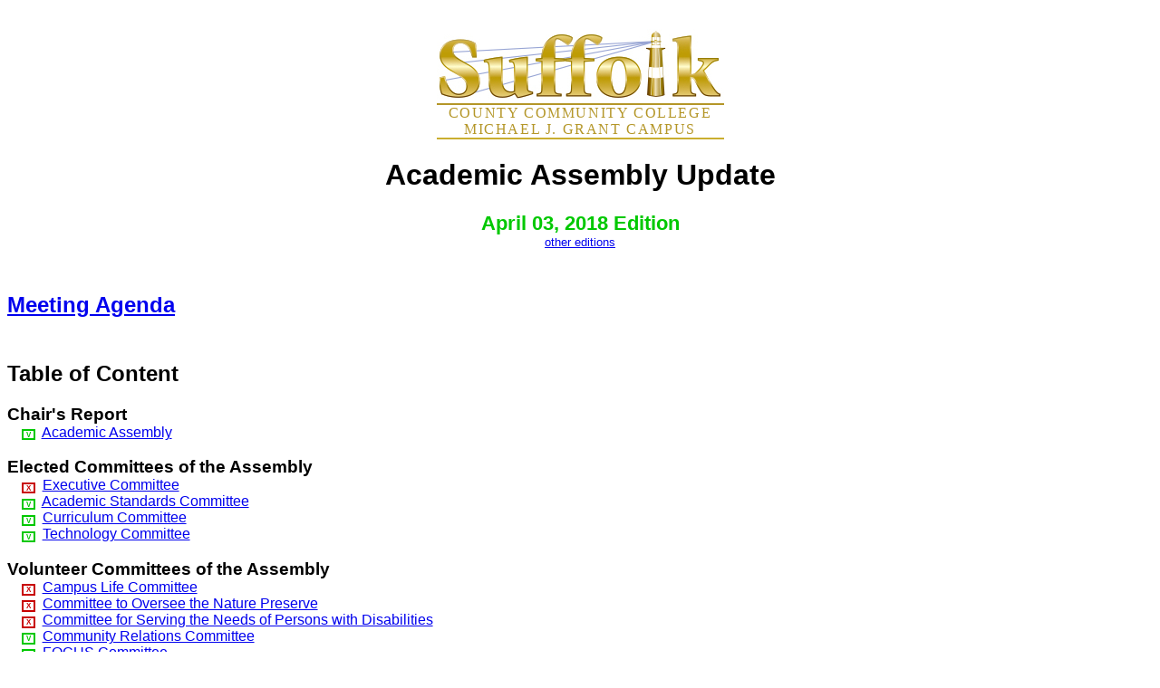

--- FILE ---
content_type: text/html
request_url: http://kasiukov.com/assembly/updates/2018-04-03/index.html
body_size: 79420
content:
<!DOCTYPE html>
<html lang="en">
<head>
  <meta http-equiv="Content-Type" content=
  "text/html; charset=utf-8">
  <title>Academic Assembly Update - April 03, 2018</title>
  <link rel="stylesheet" type="text/css" href="../style.css">
</head>
<body>
  <div id="grant-logo">
    <div id="suffolk-logo">
      <img alt="Suffolk" src=
      "../suffolk-county-community-college-logo.jpeg">
      <div id="grant-campus">
        County Community College<br>
        Michael J. Grant Campus
      </div>
    </div>
  </div>
  <h1>Academic Assembly Update</h1>
  <div id="edition-date">
    April 03, 2018 Edition
  </div>
  <div id="all-updates-link">
    <a href="../index.html">other editions</a>
  </div>
  <h2><a href="agenda.html">Meeting Agenda</a></h2>
  <h2>Table of Content</h2>
  <h3>Chair's Report</h3>
  <div class="toc-listing">
    <span class="report-substantial">V</span> <a href=
    "#Grant-Campus-Academic-Assembly">Academic Assembly</a>
  </div>
  <h3>Elected Committees of the Assembly</h3>
  <div class="toc-listing">
    <span class="report-missing">X</span> <a href=
    "#Grant-Campus-Executive-Committee">Executive Committee</a>
  </div>
  <div class="toc-listing">
    <span class="report-substantial">V</span> <a href=
    "#Grant-Campus-Academic-Standards-Committee">Academic Standards
    Committee</a>
  </div>
  <div class="toc-listing">
    <span class="report-substantial">V</span> <a href=
    "#Grant-Campus-Curriculum-Committee">Curriculum Committee</a>
  </div>
  <div class="toc-listing">
    <span class="report-substantial">V</span> <a href=
    "#Grant-Campus-Technology-Committee">Technology Committee</a>
  </div>
  <h3>Volunteer Committees of the Assembly</h3>
  <div class="toc-listing">
    <span class="report-missing">X</span> <a href=
    "#Grant-Campus-Campus-Life-Committee">Campus Life Committee</a>
  </div>
  <div class="toc-listing">
    <span class="report-missing">X</span> <a href=
    "#Grant-Campus-Committee-to-Oversee-the-Nature-Preserve">Committee
    to Oversee the Nature Preserve</a>
  </div>
  <div class="toc-listing">
    <span class="report-missing">X</span> <a href=
    "#Grant-Campus-Committee-for-Serving-the-Needs-of-Persons-with-Disabilities">
    Committee for Serving the Needs of Persons with
    Disabilities</a>
  </div>
  <div class="toc-listing">
    <span class="report-substantial">V</span> <a href=
    "#Grant-Campus-Community-Relations-Committee">Community
    Relations Committee</a>
  </div>
  <div class="toc-listing">
    <span class="report-substantial">V</span> <a href=
    "#Grant-Campus-FOCUS-Committee">FOCUS Committee</a>
  </div>
  <div class="toc-listing">
    <span class="report-missing">X</span> <a href=
    "#Grant-Campus-Honors-Advisory-Committee">Honors Advisory
    Committee</a>
  </div>
  <div class="toc-listing">
    <span class="report-substantial">V</span> <a href=
    "#Grant-Campus-Pedagogy-Committee">Pedagogy Committee</a>
  </div>
  <div class="toc-listing">
    <span class="report-missing">X</span> <a href=
    "#Grant-Campus-Physical-Development-Committee">Physical
    Development Committee</a>
  </div>
  <div class="toc-listing">
    <span class="report-substantial">V</span> <a href=
    "#Grant-Campus-Scholarship-Committee">Scholarship Committee</a>
  </div>
  <h3>Ad-Hoc Committees of the Assembly</h3>
  <div class="toc-listing">
    <span class="report-missing">X</span> <a href=
    "#Grant-Campus-Emerging-Education-Issues-Committee">Emerging
    Education Issues Committee</a>
  </div>
  <h3>Exploratory Committees of the Assembly</h3>
  <div class="toc-listing">
    <span class="report-substantial">V</span> <a href=
    "#Grant-Campus-Exploratory-Group-on-Open-Education">Exploratory
    Group on Open Education</a>
  </div>
  <h3>Reports from Assembly Representatives on College-Wide
  Committees</h3>
  <div class="toc-listing">
    <span class="report-substantial">V</span> <a href=
    "#College-wide-Governance-Task-Force">Governance Task Force</a>
  </div>
  <div class="toc-listing">
    <span class="report-substantial">V</span> <a href=
    "#College-wide-Academic-Standards-Committee">Academic Standards
    Committee</a>
  </div>
  <div class="toc-listing">
    <span class="report-missing">X</span> <a href=
    "#College-wide-Academic-Integrity-Committee">Academic Integrity
    Committee</a>
  </div>
  <div class="toc-listing">
    <span class="report-missing">X</span> <a href=
    "#College-wide-Computing-Council">Computing Council</a>
  </div>
  <div class="toc-listing">
    <span class="report-missing">X</span> <a href=
    "#College-wide-Curriculum-Committee">Curriculum Committee</a>
  </div>
  <div class="toc-listing">
    <span class="report-missing">X</span> <a href=
    "#College-wide-General-Studies-Committee">General Studies
    Committee</a>
  </div>
  <div class="toc-listing">
    <span class="report-missing">X</span> <a href=
    "#College-wide-Academic-Calendar-Committee">Academic Calendar
    Committee</a>
  </div>
  <div class="toc-listing">
    <span class="report-missing">X</span> <a href=
    "#College-wide-Applied-Learning-Committee">Applied Learning
    Committee</a>
  </div>
  <div class="toc-listing">
    <span class="report-missing">X</span> <a href=
    "#College-wide-Assessment-Advisory-Council">Assessment Advisory
    Council</a>
  </div>
  <div class="toc-listing">
    <span class="report-missing">X</span> <a href=
    "#College-wide-Banner-Users-Group">Banner Users Group</a>
  </div>
  <div class="toc-listing">
    <span class="report-missing">X</span> <a href=
    "#College-wide-Bookstore-Advisory-Committee">Bookstore Advisory
    Committee</a>
  </div>
  <div class="toc-listing">
    <span class="report-substantial">V</span> <a href=
    "#College-wide-Class-Size-Committee">Class Size Committee</a>
  </div>
  <div class="toc-listing">
    <span class="report-substantial">V</span> <a href=
    "#College-wide-Developmental-Studies-Advisory-Committee">Developmental
    Studies Advisory Committee</a>
  </div>
  <div class="toc-listing">
    <span class="report-missing">X</span> <a href=
    "#College-wide-Distance-Education-Committee">Distance Education
    Committee</a>
  </div>
  <div class="toc-listing">
    <span class="report-missing">X</span> <a href=
    "#College-wide-Food-Service-Committee">Food Service
    Committee</a>
  </div>
  <div class="toc-listing">
    <span class="report-substantial">V</span> <a href=
    "#College-wide-College-Seminar-Advisory-Committee">College
    Seminar Advisory Committee</a>
  </div>
  <div class="toc-listing">
    <span class="report-missing">X</span> <a href=
    "#College-wide-Commencement-Committee-">Commencement
    Committee</a>
  </div>
  <div class="toc-listing">
    <span class="report-empty">!</span> <a href=
    "#College-wide-College-Honors-Advisory-Committee">College
    Honors Advisory Committee</a>
  </div>
  <div class="toc-listing">
    <span class="report-missing">X</span> <a href=
    "#College-wide-Institutional-Review-Board">Institutional Review
    Board</a>
  </div>
  <div class="toc-listing">
    <span class="report-missing">X</span> <a href=
    "#College-wide-Middle-States-Self-Study-Steering-Committee">Middle
    States Self-Study Steering Committee</a>
  </div>
  <div class="toc-listing">
    <span class="report-substantial">V</span> <a href=
    "#College-wide-Scholarship-Committee">Scholarship Committee</a>
  </div>
  <div class="toc-listing">
    <span class="report-missing">X</span> <a href=
    "#College-wide-Sexual-Harassment-and-Anti-Discrimination-Committee">
    Sexual Harassment and Anti-Discrimination Committee</a>
  </div>
  <div class="toc-listing">
    <span class="report-substantial">V</span> <a href=
    "#College-wide-Strategic-Planning-Council">Strategic Planning
    Council</a>
  </div>
  <div class="toc-listing">
    <span class="report-missing">X</span> <a href=
    "#College-wide-Student-Publication-Board">Student Publication
    Board</a>
  </div>
  <div class="toc-listing">
    <span class="report-substantial">V</span> <a href=
    "#College-wide-Undocumented-Students-Task-Force">Undocumented
    Students Task Force</a>
  </div>
  <div class="toc-listing">
    <span class="report-substantial">V</span> <a href=
    "#College-wide-Center-for-Social-Justice-and-Human-Understanding">
    Center for Social Justice and Human Understanding</a>
  </div>
  <h3>National and State-wide Organizations</h3>
  <div class="toc-listing">
    <span class="report-missing">X</span> <a href=
    "#National-American-Association-of-University-Professors">American
    Association of University Professors</a>
  </div>
  <div class="toc-listing">
    <span class="report-substantial">V</span> <a href=
    "#SUNY-Faculty-Council-on-Community-Colleges">Faculty Council
    on Community Colleges</a>
  </div>
  <h3>Departments and Programs</h3>
  <div class="toc-listing">
    <span class="report-substantial">V</span> <a href=
    "#Grant-Campus-Library">Library</a>
  </div>
  <h3>Student Organizations</h3>
  <div class="toc-listing">
    <span class="report-missing">X</span> <a href=
    "#Grant-Campus-Theatre-Club">Theatre Club</a>
  </div>
  <div class="toc-listing">
    <span class="report-substantial">V</span> <a href=
    "#Grant-Campus-WomenAPOSs-Club">Women's Club</a>
  </div>
  <div class="toc-listing">
    <span class="report-missing">X</span> <a href=
    "#Grant-Campus-Take-Back-the-Night-Planning-Committee">Take
    Back the Night Planning Committee</a>
  </div>
  <div class="toc-listing">
    <span class="report-substantial">V</span> <a href=
    "#Grant-Campus-COL-295-Class">COL 295 Class</a>
  </div>
  <div class="toc-listing">
    <span class="report-missing">X</span> <a href=
    "#Grant-Campus-English-Honors-Society">English Honors
    Society</a>
  </div>
  <h2>Chair's Report</h2>
  <div class="report-container" id=
  "Grant-Campus-Academic-Assembly">
    <div class="report-header">
      <div class="organization-scope">
        Grant Campus
      </div>
      <div class="organization-name">
        <a href=
        "http://sunysuffolk.edu/governance/grant-assembly/index.jsp">
        Academic Assembly</a>
      </div>
      <div class="organization-people">
        <a href=
        "https://www.sunysuffolk.edu/directory/index.jsp?q=Kasiukov">
        Alexander Kasiukov</a> (chair)
      </div>
    </div>
    <div class="report-body">
      <h4>Chair-elect Vacancy</h4>
      <p>It is the time to start nominations for the chair-elect of
      the Assembly. We will hold elections for this position at the
      May 8 meeting. The chair-elect will begin shadowing the chair
      starting in September 2018 and will assume the chairmanship
      in September 2019.</p>
      <h4>Representatives of the Assembly - Terms and
      Elections</h4>
      <p>If your term is up at the end of this school year, please
      get ready to speak up at the May 8 meeting describing the
      work, the position, and your reasons to seek the reelection
      if you wish to serve in the same role for the next two
      years.</p>
      <h4>SUNY Guided Pathways</h4>
      <p>The College has received a grant from SUNY to take part in
      the SUNY Guided Pathways project. The grant will support six
      institutes for professional development and training. The
      project is developed by SUNY in collaboration with the
      American Association of Community Colleges. Our local SUNY
      Guided Pathway Project Lead is Deborah Wolfson, Assistant
      Dean for Academic Affairs, &lt;<a href=
      "mailto:wolfsod@sunysuffolk.edu">wolfsod@sunysuffolk.edu</a>&gt;.</p>
      <p>The College encourages faculty to get involved. A
      cross-campus and cross-discipline team is being assembled.
      Please see the <a href="SUNY-guided-pathways.pdf">Invitation
      for Faculty Involvement in Suffolk's Guided Pathways
      Project</a> for further details.</p>
      <h4>Faculty Resource Manual</h4>
      <p>The <a href=
      "https://depthome.sunysuffolk.edu/OPIE_Secure/faculty-resource-manual-20180216.pdf">
      Faculty Resource Manual</a>, developed in a collaborative
      effort of administration and governance, has been posted at
      the <a href=
      "https://www3.sunysuffolk.edu/About/FacultyResources.asp">Faculty
      Resources</a> page. (You will need to enter your college
      login credentials do download it.) Perhaps as important as
      the completion of this edition is the establishment of a new
      framework for stewardship of this document. The Manual will
      be regularly reviewed and updated in a joint effort of
      Faculty Governance and Academic Affairs, with the updates
      submitted to Legal Affairs and then to College President for
      the final approval.</p>
      <h4>Call for Nominations - Awards and Distinguished Faculty
      Ranks</h4>
      <p>The SUNY <a href=
      "http://system.suny.edu/academic-affairs/faculty-staff-awards/chancellors-excellence-awards/">
      2018-2019 Chancellor's Awards for Excellence</a> are
      System-level honors conferred to acknowledge and provide
      system-wide recognition for consistently superior
      professional achievement and to encourage the ongoing pursuit
      of excellence. Please use the <a href=
      "SUNY-chancellors-award-nomination-form-2018-2019.docx">SUNY
      Chancellor's Award Nomination Form</a> to nominate your
      colleagues. Further information is available at <a href=
      "https://www.sunysuffolk.edu/governance/chancellors-award.jsp">
      Chancellor's Award Page</a> on the Governance Web Site.</p>
      <p>The <a href=
      "http://system.suny.edu/academic-affairs/faculty-staff-awards/distinguished-faculty-ranks/">
      SUNY Distinguished Faculty Ranks</a> are created by the SUNY
      Board of Trustees as a prestigious system-level distinction.
      It is the highest system tribute conferred upon SUNY faculty.
      Please use the <a href=
      "SUNY-distinguished-faculty-ranks-nomination-form-2018-2019.docx">
      SUNY Distinguished Faculty Ranks Nomination Form</a> to
      nominate your colleagues.</p>
      <p>The <a href="governance-awards-description.doc">Governance
      Awards for Academic Excellence and Service</a> are given
      annually to one recipient from each campus. These awards
      recognize our colleagues whose contributions resulted in
      substantial positive effect on the College community and/or
      the institution. All nominees who wish to be considered for
      this award will be required to submit a vita to the selection
      committee by April 26, 2018. The winner will be announced at
      our May Assembly meeting, and honored at the Governance
      Awards Luncheon in the fall.</p>
      <p>Please send your nominations to the Assembly chair no
      later than April 16, 2018.</p>
      <h4>Governance Survey</h4>
      <p>The Governance Survey is ready! For the first time, one
      survey will be used to assess governance on all three
      campuses. Please submit the survey no later than March 14.
      The survey is available at <a href=
      "https://www.surveymonkey.com/r/R35NCTJ">https://www.surveymonkey.com/r/R35NCTJ</a></p>
      <h4>Longevity Award Recipients</h4>
      <p>On behalf of the Assembly, I am pleased to congratulate
      our colleagues with their longevity awards and thank them for
      their contributions to our College.</p>
      <table title="Longevity Award Recipients">
        <tr>
          <th>Name</th>
          <th>Years of Service</th>
        </tr>
        <tr>
          <td>Peter N. Digregorio</td>
          <td>20</td>
        </tr>
        <tr>
          <td>Joseph J. Lagreca</td>
          <td>20</td>
        </tr>
        <tr>
          <td>Ralph Powell</td>
          <td>20</td>
        </tr>
        <tr>
          <td>Andrea Blum</td>
          <td>25</td>
        </tr>
        <tr>
          <td>Luckner John Jerome</td>
          <td>25</td>
        </tr>
        <tr>
          <td>Nancy A. Penncavage</td>
          <td>25</td>
        </tr>
        <tr>
          <td>Linda Smith</td>
          <td>25</td>
        </tr>
        <tr>
          <td>Vincent Devito</td>
          <td>30</td>
        </tr>
        <tr>
          <td>Glenn F. Korth</td>
          <td>30</td>
        </tr>
        <tr>
          <td>Thomas R. Tartaglia</td>
          <td>30</td>
        </tr>
        <tr>
          <td>Giselle A. Torres</td>
          <td>30</td>
        </tr>
        <tr>
          <td>Lionel H. Daniel</td>
          <td>40</td>
        </tr>
        <tr>
          <td>Joseph DeFilippe</td>
          <td>40</td>
        </tr>
        <tr>
          <td>Kevin Peterman</td>
          <td>40</td>
        </tr>
        <tr>
          <td>Mary Ann Borrello</td>
          <td>45</td>
        </tr>
      </table>
      <div class="report-author">
        <a href=
        "https://www.sunysuffolk.edu/directory/index.jsp?q=Kasiukov">
        Alexander Kasiukov</a> (chair)
      </div>
    </div>
  </div>
  <h2>Elected Committees of the Assembly</h2>
  <div class="report-container" id=
  "Grant-Campus-Executive-Committee">
    <div class="report-header">
      <div class="organization-scope">
        Grant Campus
      </div>
      <div class="organization-name">
        <a href=
        "http://sunysuffolk.edu/governance/grant-assembly/membership.jsp">
        Executive Committee</a>
      </div>
      <div class="organization-people">
        <a href=
        "https://www.sunysuffolk.edu/directory/index.jsp?q=Kasiukov">
        Alexander Kasiukov</a> (chair)
      </div>
    </div>
    <div class="report-body">
      <div class="report-author"></div>
    </div>
  </div>
  <div class="report-container" id=
  "Grant-Campus-Academic-Standards-Committee">
    <div class="report-header">
      <div class="organization-scope">
        Grant Campus
      </div>
      <div class="organization-name">
        <a href=
        "http://sunysuffolk.edu/governance/grant-assembly/academic-standards/index.jsp">
        Academic Standards Committee</a>
      </div>
      <div class="organization-people">
        <a href=
        "https://www.sunysuffolk.edu/directory/index.jsp?q=Dovell">Karen
        Dovell</a> (co-chair), <a href=
        "https://www.sunysuffolk.edu/directory/index.jsp?q=Malik">Jill
        Malik</a> (co-chair)
      </div>
    </div>
    <div class="report-body">
      <p>The Faculty-Authored Textbook Subcommittee of the
      College-Wide Academic Standards Committee is working on
      refining suggestions for revision of the policy. We will
      continue to gather feedback and to discuss this matter at
      subsequent meetings this term.</p>
      <div class="report-author">
        <a href=
        "https://www.sunysuffolk.edu/directory/index.jsp?q=Dovell">Karen
        Dovell</a> (co-chair)
      </div>
    </div>
  </div>
  <div class="report-container" id=
  "Grant-Campus-Curriculum-Committee">
    <div class="report-header">
      <div class="organization-scope">
        Grant Campus
      </div>
      <div class="organization-name">
        <a href=
        "http://sunysuffolk.edu/governance/grant-assembly/curriculum/index.jsp">
        Curriculum Committee</a>
      </div>
      <div class="organization-people">
        <a href=
        "https://www.sunysuffolk.edu/directory/index.jsp?q=Ramirez">
        Jason Ramirez</a> (co-chair), <a href=
        "https://www.sunysuffolk.edu/directory/index.jsp?q=Simpson">
        Janet Simpson</a> (co-chair)
      </div>
    </div>
    <div class="report-body">
      <p>The following courses were voted and approved at the
      February 27, 2017 meeting of the Grant Curriculum
      Committee:</p>
      <ol>
        <li>HIS 1xx: World Religions 14-0-0</li>
        <li>DNC 1xx: Dance in Popular Culture, 14-0-0</li>
        <li>DNC 1xx: Broadway Dance, 14-0-0</li>
        <li>MTR 1xx: Musical Theatre Workshop, 14-0-0</li>
      </ol>
      <p>These four proposals, with minor revisions, will be put
      forward for Assembly vote.</p>
      <p>The committee is awaiting information from Dean Matthew
      Okerblom regarding course number designations (changing from
      1xx). All four courses will be offered in the Fall 2018
      semester, if approved by the Assembly.</p>
      <div class="report-author">
        <a href=
        "https://www.sunysuffolk.edu/directory/index.jsp?q=Ramirez">
        Jason Ramirez</a> (co-chair)
      </div>
    </div>
  </div>
  <div class="report-container" id=
  "Grant-Campus-Technology-Committee">
    <div class="report-header">
      <div class="organization-scope">
        Grant Campus
      </div>
      <div class="organization-name">
        <a href=
        "http://sunysuffolk.edu/governance/grant-assembly/technology/index.jsp">
        Technology Committee</a>
      </div>
      <div class="organization-people">
        <a href=
        "https://www.sunysuffolk.edu/directory/index.jsp?q=Carlson">
        Kerry Carlson</a> (co-chair), <a href=
        "https://www.sunysuffolk.edu/directory/index.jsp?q=Dujmovic">
        Davorin Dujmovic</a> (co-chair)
      </div>
    </div>
    <div class="report-body">
      <p>The Technology Committee met on February 27, 2018.</p>
      <p>OmniUpdate is the content managegement system that will be
      used as the replacement of the www2 server. The OmniUpdate
      Pilot group #1 already started with <a href=
      "https://www.sunysuffolk.edu/explore-academics/faculty-and-staff/faculty-websites/">
      12 members</a> learning how to use this new system. The
      OmniUpdate Pilot group #2 will be formed in April. If you
      want to be considered for selection, please e-mail Christina
      Johnston <a href=
      "mailto:johnstc@sunysuffolk.edu">johnstc@sunysuffolk.edu</a></p>
      <p>ReadSpeaker is a program integrated into BlackBoard that
      students may use to have material read aloud to them. The
      icon may drop off the screen in certain browsers or when in
      edit mode. If there are any problems with ReadSpeaker, please
      contact the College's Center for Innovative Technology
      (extension 4804).</p>
      <p>There is an issue with retaining grade information in
      BlackBoard for students that withdraw from a course. This
      issue is being investigated.</p>
      <p>An issue has been raised regarding the availability of the
      "Student" tab for faculty members when advising students for
      registration. This tab allows the faculty member to access
      the real-time registration availability for classes in one
      screen. Without the tab, the faculty member must navigate
      through the online class schedule and into each CRFN.
      Accessing to this feature is not uniformly available. The
      issue is being investigated.</p>
      <div class="report-author">
        <a href=
        "https://www.sunysuffolk.edu/directory/index.jsp?q=Carlson">
        Kerry Carlson</a> (co-chair)
      </div>
    </div>
  </div>
  <h2>Volunteer Committees of the Assembly</h2>
  <div class="report-container" id=
  "Grant-Campus-Campus-Life-Committee">
    <div class="report-header">
      <div class="organization-scope">
        Grant Campus
      </div>
      <div class="organization-name">
        <a href=
        "http://sunysuffolk.edu/governance/grant-assembly/campus-life/index.jsp">
        Campus Life Committee</a>
      </div>
      <div class="organization-people">
        <a href=
        "https://www.sunysuffolk.edu/directory/index.jsp?q=Hamilton">
        Lisa Hamilton</a> (co-chair), <a href=
        "https://www.sunysuffolk.edu/directory/index.jsp?q=Mahabir">
        Joy Mahabir</a> (co-chair)
      </div>
    </div>
    <div class="report-body">
      <div class="report-author"></div>
    </div>
  </div>
  <div class="report-container" id=
  "Grant-Campus-Committee-to-Oversee-the-Nature-Preserve">
    <div class="report-header">
      <div class="organization-scope">
        Grant Campus
      </div>
      <div class="organization-name">
        <a href=
        "http://sunysuffolk.edu/governance/grant-assembly/nature-preserve/index.jsp">
        Committee to Oversee the Nature Preserve</a>
      </div>
      <div class="organization-people">
        <a href=
        "https://www.sunysuffolk.edu/directory/index.jsp?q=Epstein">
        Jeff Epstein</a> (co-chair), <a href=
        "https://www.sunysuffolk.edu/directory/index.jsp?q=Roccanova">
        Louis Roccanova</a> (co-chair)
      </div>
    </div>
    <div class="report-body">
      <div class="report-author"></div>
    </div>
  </div>
  <div class="report-container" id=
  "Grant-Campus-Committee-for-Serving-the-Needs-of-Persons-with-Disabilities">
    <div class="report-header">
      <div class="organization-scope">
        Grant Campus
      </div>
      <div class="organization-name">
        <a href=
        "http://sunysuffolk.edu/governance/grant-assembly/disabilities/index.jsp">
        Committee for Serving the Needs of Persons with
        Disabilities</a>
      </div>
      <div class="organization-people">
        <a href=
        "https://www.sunysuffolk.edu/directory/index.jsp?q=Fagan">Tara
        Fagan</a> (co-chair), Colleen Liccione (co-chair)
      </div>
    </div>
    <div class="report-body">
      <div class="report-author"></div>
    </div>
  </div>
  <div class="report-container" id=
  "Grant-Campus-Community-Relations-Committee">
    <div class="report-header">
      <div class="organization-scope">
        Grant Campus
      </div>
      <div class="organization-name">
        <a href=
        "http://sunysuffolk.edu/governance/grant-assembly/community-relations/index.jsp">
        Community Relations Committee</a>
      </div>
      <div class="organization-people">
        <a href=
        "https://www.sunysuffolk.edu/directory/index.jsp?q=Pendzick">
        Victoria Pendzick</a> (chair)
      </div>
    </div>
    <div class="report-body">
      <p>The Community Relations Committee has been hard at work
      getting everything ready for our annual <a href=
      "community-relations-2018-04-11-volunteer-day.pdf">Volunteer
      Day</a> on April 11th in the Sagtikos lobby from
      11:00AM-1:00PM. It is a wonderful opportunity for our
      students to sign up to volunteer with organizations that can
      provide them the chance to serve their communities and
      enhance their college application and scholarship
      opportunities.</p>
      <div class="report-author">
        <a href=
        "https://www.sunysuffolk.edu/directory/index.jsp?q=Pendzick">
        Victoria Pendzick</a> (chair)
      </div>
    </div>
  </div>
  <div class="report-container" id="Grant-Campus-FOCUS-Committee">
    <div class="report-header">
      <div class="organization-scope">
        Grant Campus
      </div>
      <div class="organization-name">
        <a href=
        "http://sunysuffolk.edu/governance/grant-assembly/FOCUS/index.jsp">
        FOCUS Committee</a>
      </div>
      <div class="organization-people">
        <a href=
        "https://www.sunysuffolk.edu/directory/index.jsp?q=DiMauro-Brooks">
        Danielle DiMauro-Brooks</a> (co-chair), <a href=
        "https://www.sunysuffolk.edu/directory/index.jsp?q=Kasiukov">
        Alexander Kasiukov</a> (co-chair)
      </div>
    </div>
    <div class="report-body">
      <p>On Monday, March 12, FOCUS is organizing an Evening Common
      Hour Community Service Event. It will be held in HSEC
      Building, MD-105 from 7 to 8:10 p.m</p>
      <p>The program includes:</p>
      <ul>
        <li>raffling off a bookstore gift card;</li>
        <li>decorating lantern bags for <em>Take Back the
        Night</em> event;</li>
        <li>creating bags of toiletries for the <em>Long Island
        Coalition for the Homeless</em>.</li>
      </ul>
      <p>There will be resources available to provide volunteering
      opportunities with local organizations.</p>
      <p>We are asking students to donate a can of food to our
      campus food pantry if they plan on attending.</p>
      <hr>
      <p>The FOCUS Committee will host another Evening Common Hour
      ahead of the April 13 <em>Take Back the Night</em> event.</p>
      <p>The Common Hour is scheduled for Tuesday, March 20 from
      7:00 to 8:10 p.m. and will take place in the HSEC Lobby.
      Students will be able to sign up for the April 13 event,
      decorate lantern bags to be used on that day and learn more
      about the <em>Take Back the Night</em> mission and program.
      Please encourage your students to attend!</p>
      <hr>
      <img class="flyer" src=
      "focus-2018-04-13-take-back-the-night.jpeg" alt=
      "Take Back the Night - April 13, 2018 Event Flyer">
      <p>To volunteer or march, sign up at <a href=
      "http://signup.com/login/entry/6130686120127">http://signup.com/login/entry/6130686120127</a>.</p>
      <p>Below is the timetable for the stations during the
      march:</p>
      <ul>
        <li>
          <strong>Location 1: Sagtikos Building</strong> Time:
          5:00-6:30 Theme: Introduction to TBTN/ Registration Point
          Person: Dawn Tracy-Hanley <a href=
          "mailto:tracyd@sunysuffolk.edu">tracyd@sunysuffolk.edu</a>
        </li>
        <li>
          <strong>Location 2: HSEC</strong> Time: 6:45-:7:00 Theme:
          Dispelling the Myths/ Intersectionality/
          Diversity/Statistics Point Person: Danielle
          DiMauro-Brooks <a href=
          "mailto:dimaurd@sunysuffolk.edu">dimaurd@sunysuffolk.edu</a>
        </li>
        <li>
          <strong>Location 3: LRC</strong> Time: 7:15-7:30 Theme:
          Presentation of Local Resources/Education on Prevention
          Point Person: Bruce Seger at <a href=
          "mailto:segerb@sunysuffolk.edu">segerb@sunysuffolk.edu</a>
        </li>
        <li>
          <strong>Final Location: Captree</strong> Time: 7:45-8:30
          Theme: Mental Health/ Reflection/ Tabling/Food Point
          Person: Nicole Borzelleca <a href=
          "mailto:borzeln@sunysuffolk.edu">borzeln@sunysuffolk.edu</a>
        </li>
      </ul>
      <hr>
      <p>The following event has been originally scheduled for
      March 21, but was cancelled due to snow. We are happy that
      our presenter was able to reschedule!</p>
      <div style=
      "text-align:center; border:solid rgb( 180, 180, 180 ) .2em; margin: 1em; padding: 1em; background-color: rgb( 240, 240, 240 )">
        <div style="font-size: 130%">
          Know Your Rights
        </div>
        <div style="font-size: 120%">
          Suffolk Police/ICE Encounters
        </div>
        <div style="font-size: 110%">
          The Criminal Justice System and the Removal Pipeline
        </div>
        <div style="margin: 3em">
          Free Presentation by Elizabeth A. Justesen, Esq. and
          Diana Castrellon, Paralegal, Legal Aid Society of Suffolk
          County
        </div>
        <div>
          LRC Building, Room 140
        </div>
        <div>
          Thursday, April 26, 2018, 6 - 7:30 p.m.
        </div>
      </div>
      <div class="report-author">
        <a href=
        "https://www.sunysuffolk.edu/directory/index.jsp?q=DiMauro-Brooks">
        Danielle DiMauro-Brooks</a> (co-chair)
      </div>
    </div>
  </div>
  <div class="report-container" id=
  "Grant-Campus-Honors-Advisory-Committee">
    <div class="report-header">
      <div class="organization-scope">
        Grant Campus
      </div>
      <div class="organization-name">
        <a href=
        "http://sunysuffolk.edu/governance/grant-assembly/honors-advisory/index.jsp">
        Honors Advisory Committee</a>
      </div>
      <div class="organization-people">
        <a href=
        "https://www.sunysuffolk.edu/directory/index.jsp?q=Marshall">
        David Marshall</a> (chair)
      </div>
    </div>
    <div class="report-body">
      <div class="report-author"></div>
    </div>
  </div>
  <div class="report-container" id=
  "Grant-Campus-Pedagogy-Committee">
    <div class="report-header">
      <div class="organization-scope">
        Grant Campus
      </div>
      <div class="organization-name">
        <a href=
        "http://sunysuffolk.edu/governance/grant-assembly/pedagogy/index.jsp">
        Pedagogy Committee</a>
      </div>
      <div class="organization-people">
        <a href=
        "https://www.sunysuffolk.edu/directory/index.jsp?q=Ryan">Gregory
        Ryan</a> (chair)
      </div>
    </div>
    <div class="report-body">
      <p>The Pedagogy Committee did not hold a meeting in February.
      Its first meeting in spring 2018 took place on Monday, March
      12. The committee discussed:</p>
      <ul>
        <li>The review and distribution of the Excellence in
        Teaching Grant (to follow the same format: applications due
        by Spring 2018, implemented during Fall 2018, presentation
        of results required by Spring 2019).</li>
        <li>Day of Pedagogical Innovation: working on a date with
        Dean Keane during Academic Council where recipients of the
        EIT grants, FLC / CLC programs and Open Classroom Projects
        can present their results in a "lightning round"
        fashion.</li>
        <li>Developing a new FLC program for Fall-Spring 2018/19
        focusing on the 'Holistic Professor' – courses/workshops in
        health and wellness, pedagogy and reflection.</li>
      </ul>
      <div class="report-author">
        <a href=
        "https://www.sunysuffolk.edu/directory/index.jsp?q=Ryan">Gregory
        Ryan</a> (chair)
      </div>
    </div>
  </div>
  <div class="report-container" id=
  "Grant-Campus-Physical-Development-Committee">
    <div class="report-header">
      <div class="organization-scope">
        Grant Campus
      </div>
      <div class="organization-name">
        <a href=
        "http://sunysuffolk.edu/governance/grant-assembly/physical-development/index.jsp">
        Physical Development Committee</a>
      </div>
      <div class="organization-people">
        <a href=
        "https://www.sunysuffolk.edu/directory/index.jsp?q=Tostanoski">
        Michaelann Tostanoski</a> (chair)
      </div>
    </div>
    <div class="report-body">
      <div class="report-author"></div>
    </div>
  </div>
  <div class="report-container" id=
  "Grant-Campus-Scholarship-Committee">
    <div class="report-header">
      <div class="organization-scope">
        Grant Campus
      </div>
      <div class="organization-name">
        <a href=
        "http://sunysuffolk.edu/governance/grant-assembly/scholarship/index.jsp">
        Scholarship Committee</a>
      </div>
      <div class="organization-people">
        <a href=
        "https://www.sunysuffolk.edu/directory/index.jsp?q=Chu">Adrienne
        Chu</a> (co-chair), <a href=
        "https://www.sunysuffolk.edu/directory/index.jsp?q=Donnell">
        Theresa Donnell</a> (co-chair)
      </div>
    </div>
    <div class="report-body">
      <p>The committee met on March 1 to select recipients for
      those scholarships that went unawarded for the 2017-2018
      academic year. A total of 13 individual scholarships were
      awarded with award amounts totaling to $11,000.</p>
      <p>There are two upcoming scholarship workshops for students:
      Wednesday 4/11/18 from 1 to 2 p.m. in Caumsett 10 and Tuesday
      5/15/18 from 11 a.m. until 12 noon in Captree 113.</p>
      <p>The deadline to apply for Grant campus Fall 2018
      scholarships is Tuesday, May 29. Please encourage students to
      apply. Scholarship information can be obtained from the
      <a href="https://sunysuffolk.edu/">SCCC home page</a> &gt;
      <a href=
      "https://sunysuffolk.edu/apply-enroll/scholarships/index.jsp">
      Apply/Enroll &gt; Scholarships</a> &gt; <a href=
      "https://sunysuffolk.academicworks.com/users/sign_in">Sign
      into AcademicWorks</a></p>
      <div class="report-author">
        <a href=
        "https://www.sunysuffolk.edu/directory/index.jsp?q=Chu">Adrienne
        Chu</a> (co-chair)
      </div>
    </div>
  </div>
  <h2>Ad-Hoc Committees of the Assembly</h2>
  <div class="report-container" id=
  "Grant-Campus-Emerging-Education-Issues-Committee">
    <div class="report-header">
      <div class="organization-scope">
        Grant Campus
      </div>
      <div class="organization-name">
        <a href=
        "http://sunysuffolk.edu/governance/grant-assembly/emerging-ed/index.jsp">
        Emerging Education Issues Committee</a>
      </div>
      <div class="organization-people">
        <a href=
        "https://www.sunysuffolk.edu/directory/index.jsp?q=Ryan">Gregory
        Ryan</a> (chair)
      </div>
    </div>
    <div class="report-body">
      <div class="report-author"></div>
    </div>
  </div>
  <h2>Exploratory Committees of the Assembly</h2>
  <div class="report-container" id=
  "Grant-Campus-Exploratory-Group-on-Open-Education">
    <div class="report-header">
      <div class="organization-scope">
        Grant Campus
      </div>
      <div class="organization-name">
        Exploratory Group on Open Education
      </div>
      <div class="organization-people">
        <a href=
        "https://www.sunysuffolk.edu/directory/index.jsp?q=Dujmovic">
        Davorin Dujmovic</a> (chair)
      </div>
    </div>
    <div class="report-body">
      <p>Dear Colleagues,</p>
      <p>We are pleased to announce the Workshop on Open
      Educational Resources (OER), held on two consecutive days on
      Ammerman and Grant campuses, and a mathematics conference
      with focus on OER that will follow the Grant Campus OER
      Workshop.</p>
      <p>Open Educational Resources are educational resources that
      are shared with open (free) public access and open (free)
      license for all those willing to gain and share their
      knowledge for learning, teaching and research. That includes
      textbooks, open courses and lectures, online depositories of
      educational material, and other media resources.</p>
      <ul>
        <li>Ammerman Campus OER Workshop - Friday, April 27, 2018
        <a href=
        "https://sunycpd.eventsair.com/QuickEventWebsitePortal/oerworkshops/landingpage/ExtraContent/ContentSubPage?page=1&amp;subPage=3">
          Registration</a>
        </li>
        <li>Grant Campus - Saturday, April 28, 2018
          <ul>
            <li>OER Workshop<br>
              organized by SCCC Open Education Group and SUNY OER
              Services<br>
              8:30AM to 4:00PM in Library LRCG 101-103 and on the
              ground floor of A wing of HSEC building<br>
              <!--<a href="http://open-nys.org/event-one/suffolk-community-college-grant-campus/">http://open-nys.org/event-one/suffolk-community-college-grant-campus/</a>
                                                                <br />-->
               <a href=
              "https://sunycpd.eventsair.com/QuickEventWebsitePortal/oerworkshops/landingpage/ExtraContent/ContentSubPage?page=1&amp;subPage=4">
              Grant OER Workshop Registration</a>
            </li>
            <li>TIME-IV-OER - Regional Mathematics Conference on
            the topic of Open Educational Resources in
            Mathematics<br>
              organized by Mathematics Department of SCCC-Grant in
              cooperation with Mathematics Departments of
              SCCC-Ammerman, Mathematics Department of
              SCCC-Riverhead, and Nassau Community College
              Department of Mathematics, Computer Science, and
              Information Technology<br>
              2:15PM to 7:00PM, on the ground floor of A-wing of
              HSEC Building<br>
              <a href="http://www.sccc-math.org/TIME-IV/">TIME-IV
              Registration</a>
            </li>
          </ul>
        </li>
      </ul>
      <p>These events will provide participants with introduction
      into availability of these resources, hands on experience in
      using OER, in the licensing issues and relevant legal
      aspects. We are inviting you to attend and share the
      information with your colleagues. Members of the college
      community may register for any combination of these
      events.</p>
      <div class="report-author">
        <a href=
        "https://www.sunysuffolk.edu/directory/index.jsp?q=Dujmovic">
        Davorin Dujmovic</a> (chair)
      </div>
    </div>
  </div>
  <h2>Reports from Assembly Representatives on College-Wide
  Committees</h2>
  <div class="report-container" id=
  "College-wide-Governance-Task-Force">
    <div class="report-header">
      <div class="organization-scope">
        College-wide
      </div>
      <div class="organization-name">
        Governance Task Force
      </div>
      <div class="organization-people">
        <a href=
        "https://www.sunysuffolk.edu/directory/index.jsp?q=Horan">Virginia
        Horan</a> (representative), <a href=
        "https://www.sunysuffolk.edu/directory/index.jsp?q=Jerome">John
        Jerome</a> (representative), <a href=
        "https://www.sunysuffolk.edu/directory/index.jsp?q=Seger">Bruce
        Seger</a> (representative)
      </div>
    </div>
    <div class="report-body">
      <p>Dear colleagues:</p>
      <p>We are releasing our draft Constitution and Bylaws for the
      re-formation of a shared governance body, which we are
      proposing to be called the Governance Coordinating Body
      (GCB). In addition, a recommendation on general studies is
      included as an addendum.</p>
      <p>In seeking to balance diverse points of view, needs, and
      concerns, our processes were guided by our collectively
      agreed upon criteria for solutions that would:</p>
      <ul>
        <li>Adhere to the mission of college-wide shared governance
        and respect individual campus autonomy and the one-college
        concept;</li>
        <li>Embody a sustainable, long-term vision;</li>
        <li>Demonstrate equitable representation among campuses,
        faculty, and governance leadership; and</li>
        <li>Limit power and adhere to a system of internal and
        external checks and balances.</li>
      </ul>
      <p>At this point, we ask that governance leaders and faculty
      from across the college review our recommendations. We see
      them as a starting point for the conversation, collaboration,
      and (perhaps) compromise it will take to articulate, ratify,
      and enact a new governance model.</p>
      <p>Our work was done in the spirit of gratitude and respect
      for the dedication and hard work of all current and past
      governance leaders as well as open-mindedness as to the
      eventual outcome.</p>
      <p>We look forward to visiting with governance bodies to
      discuss any aspect of the process or product. Please access
      our documents and provide feedback as follows:</p>
      <ol>
        <li>Use your SCCC username and password to log into the
        governance website: <a href=
        "https://sunysuffolk.sharepoint.com/sites/Governance/GCB/SitePages/Home.aspx">
          https://sunysuffolk.sharepoint.com/sites/Governance/GCB/SitePages/Home.aspx</a>
        </li>
        <li>Click Documents to view the proposed constitution and
        bylaws as well as the general studies addendum.</li>
        <li>Click GCB discussions to provide feedback on these
        proposals.</li>
      </ol>
      <p>Sincerely,<br>
      College Governance Task Force</p>
      <table style="width: 100%;" title=
      "Members of the College Governance Task Force">
        <tr>
          <td style="border: none;"><strong>Eastern</strong></td>
          <td style="border: none;"><strong>Ammerman</strong></td>
          <td style="border: none;"><strong>Grant</strong></td>
        </tr>
        <tr>
          <td style="border: none;"><!--Eastern-->
          Cynthia Eaton<br>
          Richard Mack<br>
          Justin Turner</td>
          <td style="border: none;"><!--Ammerman-->
          Courtney Brewer<br>
          Vladimir Jurukovski<br>
          Elizabeth McCormick</td>
          <td style="border: none;"><!--Grant-->
          Virginia Horan<br>
          John Jerome<br>
          Bruce Seger</td>
        </tr>
      </table>
      <div class="report-author"></div>
    </div>
  </div>
  <div class="report-container" id=
  "College-wide-Academic-Standards-Committee">
    <div class="report-header">
      <div class="organization-scope">
        College-wide
      </div>
      <div class="organization-name">
        Academic Standards Committee
      </div>
      <div class="organization-people">
        <a href=
        "https://www.sunysuffolk.edu/directory/index.jsp?q=Dovell">Karen
        Dovell</a> (representative), <a href=
        "https://www.sunysuffolk.edu/directory/index.jsp?q=Ellis">Nancy
        Ellis</a> (representative), <a href=
        "https://www.sunysuffolk.edu/directory/index.jsp?q=Epstein">
        Jeff Epstein</a> (representative), <a href=
        "https://www.sunysuffolk.edu/directory/index.jsp?q=Kauffman">
        Alyssa Kauffman</a> (representative), <a href=
        "https://www.sunysuffolk.edu/directory/index.jsp?q=Lundahl%20">
        Arthur Lundahl</a> (chair), <a href=
        "https://www.sunysuffolk.edu/directory/index.jsp?q=Malik">Jill
        Malik</a> (representative), <a href=
        "https://www.sunysuffolk.edu/directory/index.jsp?q=Wang%20">
        Zhong Wang</a> (representative)
      </div>
    </div>
    <div class="report-body">
      <p>The next meeting will take place on Thursday, April 5,
      2018 at 3:45 in the Alumni Room, Brookhaven Gymnasium on the
      Ammerman Campus. At that meeting, the committee will be
      considering the <a href=
      "collegewide-academic-stadards-30-credit-proposal.docx">Proposal
      to Change the 30 Credit Minimum for Certificate Programs</a>.
      Please contact the committee chair with any questions or
      concerns you may have prior to the meeting. You are, of
      course, welcome to attend, should you wish convey any
      thoughts to the committee as a whole.</p>
      <div class="report-author">
        <a href=
        "https://www.sunysuffolk.edu/directory/index.jsp?q=Lundahl%20">
        Arthur Lundahl</a> (chair)
      </div>
    </div>
  </div>
  <div class="report-container" id=
  "College-wide-Academic-Integrity-Committee">
    <div class="report-header">
      <div class="organization-scope">
        College-wide
      </div>
      <div class="organization-name">
        <a href="http://libguides.sunysuffolk.edu/AIC">Academic
        Integrity Committee</a>
      </div>
      <div class="organization-people">
        <a href=
        "https://www.sunysuffolk.edu/directory/index.jsp?q=Kauffman">
        Alyssa Kauffman</a> (representative)
      </div>
    </div>
    <div class="report-body">
      <div class="report-author"></div>
    </div>
  </div>
  <div class="report-container" id=
  "College-wide-Computing-Council">
    <div class="report-header">
      <div class="organization-scope">
        College-wide
      </div>
      <div class="organization-name">
        <a href=
        "http://www3.sunysuffolk.edu/About/1800.asp">Computing
        Council</a>
      </div>
      <div class="organization-people">
        <a href=
        "https://www.sunysuffolk.edu/directory/index.jsp?q=Carlson">
        Kerry Carlson</a> (representative), <a href=
        "https://www.sunysuffolk.edu/directory/index.jsp?q=Dujmovic">
        Davorin Dujmovic</a> (representative)
      </div>
    </div>
    <div class="report-body">
      <div class="report-author"></div>
    </div>
  </div>
  <div class="report-container" id=
  "College-wide-Curriculum-Committee">
    <div class="report-header">
      <div class="organization-scope">
        College-wide
      </div>
      <div class="organization-name">
        Curriculum Committee
      </div>
      <div class="organization-people">
        <a href=
        "https://www.sunysuffolk.edu/directory/index.jsp?q=Gatti">Joseph
        Gatti</a> (representative), <a href=
        "https://www.sunysuffolk.edu/directory/index.jsp?q=Ramirez">
        Jason Ramirez</a> (representative), <a href=
        "https://www.sunysuffolk.edu/directory/index.jsp?q=Seger">Bruce
        Seger</a> (representative), <a href=
        "https://www.sunysuffolk.edu/directory/index.jsp?q=Simpson">
        Janet Simpson</a> (representative)
      </div>
    </div>
    <div class="report-body">
      <div class="report-author"></div>
    </div>
  </div>
  <div class="report-container" id=
  "College-wide-General-Studies-Committee">
    <div class="report-header">
      <div class="organization-scope">
        College-wide
      </div>
      <div class="organization-name">
        General Studies Committee
      </div>
      <div class="organization-people">
        <a href=
        "https://www.sunysuffolk.edu/directory/index.jsp?q=Cyr">John
        Cyr</a> (representative), <a href=
        "https://www.sunysuffolk.edu/directory/index.jsp?q=Fellenz">
        Marc Fellenz</a> (representative), <a href=
        "https://www.sunysuffolk.edu/directory/index.jsp?q=Remsen">James
        Remsen</a> (representative), <a href=
        "https://www.sunysuffolk.edu/directory/index.jsp?q=Wishnoff">
        Daniel Wishnoff</a> (representative)
      </div>
    </div>
    <div class="report-body">
      <div class="report-author"></div>
    </div>
  </div>
  <div class="report-container" id=
  "College-wide-Academic-Calendar-Committee">
    <div class="report-header">
      <div class="organization-scope">
        College-wide
      </div>
      <div class="organization-name">
        Academic Calendar Committee
      </div>
      <div class="organization-people">
        <a href=
        "https://www.sunysuffolk.edu/directory/index.jsp?q=Borrero">
        Joy Borrero</a> (representative)
      </div>
    </div>
    <div class="report-body">
      <div class="report-author"></div>
    </div>
  </div>
  <div class="report-container" id=
  "College-wide-Applied-Learning-Committee">
    <div class="report-header">
      <div class="organization-scope">
        College-wide
      </div>
      <div class="organization-name">
        Applied Learning Committee
      </div>
      <div class="organization-people">
        <a href=
        "https://www.sunysuffolk.edu/directory/index.jsp?q=Ohrnberger">
        June Ohrnberger</a> (representative)
      </div>
    </div>
    <div class="report-body">
      <div class="report-author"></div>
    </div>
  </div>
  <div class="report-container" id=
  "College-wide-Assessment-Advisory-Council">
    <div class="report-header">
      <div class="organization-scope">
        College-wide
      </div>
      <div class="organization-name">
        <a href=
        "http://www.sunysuffolk.edu/about-suffolk/office-of-planning-and-institutional-effectiveness/assessment-advisory-council.jsp">
        Assessment Advisory Council</a>
      </div>
      <div class="organization-people">
        <a href=
        "https://www.sunysuffolk.edu/directory/index.jsp?q=Kasiukov">
        Alexander Kasiukov</a> (representative)
      </div>
    </div>
    <div class="report-body">
      <div class="report-author"></div>
    </div>
  </div>
  <div class="report-container" id=
  "College-wide-Banner-Users-Group">
    <div class="report-header">
      <div class="organization-scope">
        College-wide
      </div>
      <div class="organization-name">
        Banner Users Group
      </div>
      <div class="organization-people">
        <a href=
        "https://www.sunysuffolk.edu/directory/index.jsp?q=Gentile">
        Michele Gentile</a> (representative)
      </div>
    </div>
    <div class="report-body">
      <div class="report-author"></div>
    </div>
  </div>
  <div class="report-container" id=
  "College-wide-Bookstore-Advisory-Committee">
    <div class="report-header">
      <div class="organization-scope">
        College-wide
      </div>
      <div class="organization-name">
        Bookstore Advisory Committee
      </div>
      <div class="organization-people">
        <a href=
        "https://www.sunysuffolk.edu/directory/index.jsp?q=O'Donoghue">
        Kathryn O'Donoghue</a> (representative)
      </div>
    </div>
    <div class="report-body">
      <div class="report-author"></div>
    </div>
  </div>
  <div class="report-container" id=
  "College-wide-Class-Size-Committee">
    <div class="report-header">
      <div class="organization-scope">
        College-wide
      </div>
      <div class="organization-name">
        Class Size Committee
      </div>
      <div class="organization-people">
        <a href=
        "https://www.sunysuffolk.edu/directory/index.jsp?q=Labozzetta">
        Jaclyn Labozzetta</a> (representative), <a href=
        "https://www.sunysuffolk.edu/directory/index.jsp?q=Sasway">Hope
        Sasway</a> (representative), <a href=
        "https://www.sunysuffolk.edu/directory/index.jsp?q=Votke">Scott
        Votke</a> (representative)
      </div>
    </div>
    <div class="report-body">
      <p>Class Size committee is meeting this Thursday, March 1.
      The Committee will summarize questions, comments, and
      suggestions regarding the <a href=
      "collegewide-class-size-CDC255-proposal-2018-02-23.pdf">proposal</a>
      of the Chemical Dependency Program for reduction of CDC255
      class size from 26 to 16.</p>
      <p>Future class size meeting dates are: April 12 and May 3,
      2018.</p>
      <div class="report-author">
        <a href=
        "https://www.sunysuffolk.edu/directory/index.jsp?q=Sasway">Hope
        Sasway</a> (representative)
      </div>
    </div>
  </div>
  <div class="report-container" id=
  "College-wide-Developmental-Studies-Advisory-Committee">
    <div class="report-header">
      <div class="organization-scope">
        College-wide
      </div>
      <div class="organization-name">
        Developmental Studies Advisory Committee
      </div>
      <div class="organization-people">
        <a href=
        "https://www.sunysuffolk.edu/directory/index.jsp?q=Alzugaray">
        Maria Alzugaray</a> (representative)
      </div>
    </div>
    <div class="report-body">
      <p>The DSAC College wide Workshop took place on March 3. It
      was very well attended with about 65 participants. Some of
      them were adjuncts. Feedback from attendees was that
      interesting talks overlapped and they had trouble choosing
      which attests to the quality of the presentations.</p>
      <p>Faculty from the different departments have been taking
      the new Accuplacer exam to inform themselves. The new cutoff
      scores will be determined before the fall.</p>
      <p>The Committee discussed the presentations at the latest
      AtD meeting, namely the Early Academic Alert. Some expressed
      fear that giving a bad grade may cause the student to
      "disappear". Some stated that a better practice may be
      talking face to face to students when they are not doing
      well.</p>
      <p>Members of the Committee attended the National Association
      for Developmental Education annual conference. They shared
      that different states use different models to place students
      when enrolling in Community Colleges: some use a test, some a
      more holistic approach.</p>
      <div class="report-author">
        <a href=
        "https://www.sunysuffolk.edu/directory/index.jsp?q=Alzugaray">
        Maria Alzugaray</a> (representative)
      </div>
    </div>
  </div>
  <div class="report-container" id=
  "College-wide-Distance-Education-Committee">
    <div class="report-header">
      <div class="organization-scope">
        College-wide
      </div>
      <div class="organization-name">
        Distance Education Committee
      </div>
      <div class="organization-people">
        <a href=
        "https://www.sunysuffolk.edu/directory/index.jsp?q=Votke">Scott
        Votke</a> (representative), <a href=
        "https://www.sunysuffolk.edu/directory/index.jsp?q=Weinstein">
        Eric Weinstein</a> (representative)
      </div>
    </div>
    <div class="report-body">
      <div class="report-author"></div>
    </div>
  </div>
  <div class="report-container" id=
  "College-wide-Food-Service-Committee">
    <div class="report-header">
      <div class="organization-scope">
        College-wide
      </div>
      <div class="organization-name">
        Food Service Committee
      </div>
      <div class="organization-people">
        <a href=
        "https://www.sunysuffolk.edu/directory/index.jsp?q=Wolfson">
        Joshua Wolfson</a> (representative)
      </div>
    </div>
    <div class="report-body">
      <div class="report-author"></div>
    </div>
  </div>
  <div class="report-container" id=
  "College-wide-College-Seminar-Advisory-Committee">
    <div class="report-header">
      <div class="organization-scope">
        College-wide
      </div>
      <div class="organization-name">
        College Seminar Advisory Committee
      </div>
      <div class="organization-people">
        <a href=
        "https://www.sunysuffolk.edu/directory/index.jsp?q=Sollazzo">
        Lauren Sollazzo</a> (representative), <a href=
        "https://www.sunysuffolk.edu/directory/index.jsp?q=Tracy-Hanley">
        Dawn Tracy-Hanley</a> (representative)
      </div>
    </div>
    <div class="report-body">
      <p>The committe met on March 1st.</p>
      <ul>
        <li>January Professional Development Recap: Our
        professional development event was successful this year
        with many attendees. The lightning round was something new
        that we tried this year and it received a positive
        response, so we are looking to continue that breakout
        session for future PD events.</li>
        <li>Results of Fall Assessment: Campus Resources Survey: We
        agreed that the assessment tool showed us what resources
        the students are mostly using compared to the resources
        students aren't using as much. We also agreed to repeat the
        survey in 3 years. The new fall assessment should be a
        survey for the faculty to possibly assess what the
        instructors might need during our professional development
        event that we hold every January.</li>
        <li>SUNY OER on College Success: We looked at a possible
        OER tool that we could use for COL 101 classes instead of
        using the current textbook. This resource has many of the
        same topics in their College Success section that are
        typically taught in COL classes, such as note-taking, time
        management, study skills, etc.</li>
        <li>Curriculum Initiatives:
          <ul>
            <li>Service Learning College Seminar – Danielle
            DiMauro-Brooks is currently teaching COL 295 again this
            semester. The class is working on a Blue Heart Campaign
            against abuse.</li>
            <li>Special Topics College Seminar – We were discussing
            ideas about creating more career-oriented college
            seminar courses. Preliminary ideas have surfaced about
            possibly offering a STEM college seminar course. We are
            also considering offering a college seminar course
            focusing on the theme of the "Happiness Project". We
            also discussed revising COL 111 for adult learners and
            perhaps running the course again as a 1 credit
            course.</li>
            <li>An ideal future for COL 101 courses would be to
            make it a hybrid course – 5 sessions online and 5
            sessions in person.</li>
          </ul>
        </li>
      </ul>
      <div class="report-author">
        <a href=
        "https://www.sunysuffolk.edu/directory/index.jsp?q=Sollazzo">
        Lauren Sollazzo</a> (representative)
      </div>
    </div>
  </div>
  <div class="report-container" id=
  "College-wide-Commencement-Committee-">
    <div class="report-header">
      <div class="organization-scope">
        College-wide
      </div>
      <div class="organization-name">
        Commencement Committee
      </div>
      <div class="organization-people">
        <a href=
        "https://www.sunysuffolk.edu/directory/index.jsp?q=Mancuso">
        Elisa Mancuso</a> (representative)
      </div>
    </div>
    <div class="report-body">
      <div class="report-author"></div>
    </div>
  </div>
  <div class="report-container" id=
  "College-wide-College-Honors-Advisory-Committee">
    <div class="report-header">
      <div class="organization-scope">
        College-wide
      </div>
      <div class="organization-name">
        College Honors Advisory Committee
      </div>
      <div class="organization-people">
        <a href=
        "https://www.sunysuffolk.edu/directory/index.jsp?q=Chu">Adrienne
        Chu</a> (representative), <a href=
        "https://www.sunysuffolk.edu/directory/index.jsp?q=Marshall">
        David Marshall</a> (representative)
      </div>
    </div>
    <div class="report-body">
      <p>The committee has not met since the last Assembly
      meeting.</p>
      <div class="report-author">
        <a href=
        "https://www.sunysuffolk.edu/directory/index.jsp?q=Chu">Adrienne
        Chu</a> (representative)
      </div>
    </div>
  </div>
  <div class="report-container" id=
  "College-wide-Institutional-Review-Board">
    <div class="report-header">
      <div class="organization-scope">
        College-wide
      </div>
      <div class="organization-name">
        Institutional Review Board
      </div>
      <div class="organization-people">
        <a href=
        "https://www.sunysuffolk.edu/directory/index.jsp?q=Ryan">Gregory
        Ryan</a> (representative)
      </div>
    </div>
    <div class="report-body">
      <div class="report-author"></div>
    </div>
  </div>
  <div class="report-container" id=
  "College-wide-Middle-States-Self-Study-Steering-Committee">
    <div class="report-header">
      <div class="organization-scope">
        College-wide
      </div>
      <div class="organization-name">
        Middle States Self-Study Steering Committee
      </div>
      <div class="organization-people">
        <a href=
        "https://www.sunysuffolk.edu/directory/index.jsp?q=Linker">Daniel
        Linker</a> (co-chair), <a href=
        "https://www.sunysuffolk.edu/directory/index.jsp?q=Tacke-Cushing">
        Lauren Tacke-Cushing</a> (co-chair)
      </div>
    </div>
    <div class="report-body">
      <div class="report-author"></div>
    </div>
  </div>
  <div class="report-container" id=
  "College-wide-Scholarship-Committee">
    <div class="report-header">
      <div class="organization-scope">
        College-wide
      </div>
      <div class="organization-name">
        Scholarship Committee
      </div>
      <div class="organization-people">
        <a href=
        "https://www.sunysuffolk.edu/directory/index.jsp?q=Chu">Adrienne
        Chu</a> (representative), <a href=
        "https://www.sunysuffolk.edu/directory/index.jsp?q=Donnell">
        Theresa Donnell</a> (representative)
      </div>
    </div>
    <div class="report-body">
      <p>The deadline to apply for college-wide Fall 2018
      scholarships is Tuesday, May 29. Please encourage students to
      apply. Scholarship information can be obtained from the
      <a href="https://sunysuffolk.edu/">SCCC home page</a> &gt;
      <a href=
      "https://sunysuffolk.edu/apply-enroll/scholarships/index.jsp">
      Apply/Enroll &gt; Scholarships</a> &gt; <a href=
      "https://sunysuffolk.academicworks.com/users/sign_in">Sign
      into AcademicWorks</a></p>
      <div class="report-author">
        <a href=
        "https://www.sunysuffolk.edu/directory/index.jsp?q=Chu">Adrienne
        Chu</a> (representative)
      </div>
    </div>
  </div>
  <div class="report-container" id=
  "College-wide-Sexual-Harassment-and-Anti-Discrimination-Committee">
    <div class="report-header">
      <div class="organization-scope">
        College-wide
      </div>
      <div class="organization-name">
        Sexual Harassment and Anti-Discrimination Committee
      </div>
      <div class="organization-people">
        <a href=
        "https://www.sunysuffolk.edu/directory/index.jsp?q=Macari">Andrea
        Macari</a> (representative)
      </div>
    </div>
    <div class="report-body">
      <div class="report-author"></div>
    </div>
  </div>
  <div class="report-container" id=
  "College-wide-Strategic-Planning-Council">
    <div class="report-header">
      <div class="organization-scope">
        College-wide
      </div>
      <div class="organization-name">
        <a href=
        "http://www.sunysuffolk.edu/about-suffolk/strategic-planning/">
        Strategic Planning Council</a>
      </div>
      <div class="organization-people">
        <a href=
        "https://www.sunysuffolk.edu/directory/index.jsp?q=Ayers-Lanzilotta">
        Kathleen Ayers-Lanzilotta</a> (representative), <a href=
        "https://www.sunysuffolk.edu/directory/index.jsp?q=Haff">Janet
        Haff</a> (representative), <a href=
        "https://www.sunysuffolk.edu/directory/index.jsp?q=Kasiukov">
        Alexander Kasiukov</a> (representative), <a href=
        "https://www.sunysuffolk.edu/directory/index.jsp?q=Wolfson">
        Joshua Wolfson</a> (representative)
      </div>
    </div>
    <div class="report-body">
      <p>The Council met on February 22.</p>
      <p>Vice President Jeffrey Pedersen described the process for
      creating the next Strategic Plan. The process will take about
      27 months and will start with a review of College's mission,
      vision and goals. These, in turn, will determine the
      objectives, performance indicators and action plans.</p>
      <p>Executive Director Kaliah Greene described how the
      strategic planning process will involve the College community
      through meetings, focus groups and surveys. She provided the
      following timeline:</p>
      <ul>
        <li>Architecture and Engagement Preparations: Spring 2018
        and Summer 2018</li>
        <li>Stakeholder Engagement Activities: Fall 2018 and Spring
        2019</li>
        <li>Crafting Process: Fall 2019</li>
        <li>Stakeholder Validation and Approval Processes: Spring
        2020</li>
        <li>Implementation: Fall 2020</li>
      </ul>
      <p>The Council is determining the groups within the College
      community that need to be represented in this process (e.g.
      Developmental Studies Faculty, Students with Disabilities,
      LGBT, Day Students). Please contact the Assembly
      representatives if you have any suggestions.</p>
      <div class="report-author">
        <a href=
        "https://www.sunysuffolk.edu/directory/index.jsp?q=Kasiukov">
        Alexander Kasiukov</a> (representative)
      </div>
    </div>
  </div>
  <div class="report-container" id=
  "College-wide-Student-Publication-Board">
    <div class="report-header">
      <div class="organization-scope">
        College-wide
      </div>
      <div class="organization-name">
        Student Publication Board
      </div>
      <div class="organization-people">
        <a href=
        "https://www.sunysuffolk.edu/directory/index.jsp?q=Gatti">Joseph
        Gatti</a> (representative)
      </div>
    </div>
    <div class="report-body">
      <div class="report-author"></div>
    </div>
  </div>
  <div class="report-container" id=
  "College-wide-Undocumented-Students-Task-Force">
    <div class="report-header">
      <div class="organization-scope">
        College-wide
      </div>
      <div class="organization-name">
        Undocumented Students Task Force
      </div>
      <div class="organization-people">
        <a href=
        "https://www.sunysuffolk.edu/directory/index.jsp?q=Munsch">Patty
        Munsch</a> (chair)
      </div>
    </div>
    <div class="report-body">
      <p><strong>Immigration Forum on TPS and DACA</strong> will
      take place on Thursday, March 1st from 3pm to 6pm in Captree
      Commons 114. It will offer an opportunity to learn about your
      immigration rights under TPS (Temporary Protective Status)
      and DACA (Deferred Action for Childhood Arrivals). Free legal
      consultations with attorneys in the area of immigration will
      be provided. The event is co-sponsored with Legislator Monica
      Martinez.</p>
      <div class="report-author"></div>
    </div>
  </div>
  <div class="report-container" id=
  "College-wide-Center-for-Social-Justice-and-Human-Understanding">
    <div class="report-header">
      <div class="organization-scope">
        College-wide
      </div>
      <div class="organization-name">
        <a href=
        "https://www.sunysuffolk.edu/current-students/multicultural-affairs/center-for-social-justice-and-human-understanding.jsp">
        Center for Social Justice and Human Understanding</a>
      </div>
      <div class="organization-people">
        <a href=
        "https://www.sunysuffolk.edu/directory/index.jsp?q=DeMasi">Susan
        DeMasi</a> (representative)
      </div>
    </div>
    <div class="report-body">
      <p>Students at our college, with the support of the Center
      for Social Justice and Human Understanding (CSJHU), are
      organizing campus events to commemorate the lives lost in
      Parkland and in gun violence nationwide. At Grant Campus, a
      commemoration will be held at the library lobby on Wednesday,
      March 14, 2018 between 10 and 10:45 a.m. There will be 17
      minutes of silence (for the 17 Parkland victims); memorial
      candles; orange ribbons to show support to shooting victims;
      voter registration forms; and mental health helpline info.
      This is the Facebook page set up by the coordinating student:
      <a href=
      "https://www.facebook.com/events/506442899757497/">https://www.facebook.com/events/506442899757497/</a>
      All members of the College community are welcome. The color
      of this event is orange. If you can, please come in an orange
      shirt.</p><img class="flyer" src=
      "center-for-social-justice-and-human-understanding-day-of-student-action-2018-03-14.jpeg"
      alt="Day of Student Action - March 14, 2018 - Event Flyer">
      <div class="report-author">
        <a href=
        "https://www.sunysuffolk.edu/directory/index.jsp?q=DeMasi">Susan
        DeMasi</a> (representative)
      </div>
    </div>
  </div>
  <h2>National and State-wide Organizations</h2>
  <div class="report-container" id=
  "National-American-Association-of-University-Professors">
    <div class="report-header">
      <div class="organization-scope">
        National
      </div>
      <div class="organization-name">
        American Association of University Professors
      </div>
      <div class="organization-people">
        <a href=
        "https://www.sunysuffolk.edu/directory/index.jsp?q=Fellenz">
        Marc Fellenz</a> (representative)
      </div>
    </div>
    <div class="report-body">
      <div class="report-author"></div>
    </div>
  </div>
  <div class="report-container" id=
  "SUNY-Faculty-Council-on-Community-Colleges">
    <div class="report-header">
      <div class="organization-scope">
        SUNY
      </div>
      <div class="organization-name">
        Faculty Council on Community Colleges
      </div>
      <div class="organization-people">
        <a href=
        "https://www.sunysuffolk.edu/directory/index.jsp?q=Prather%20Davis">
        Danna Prather Davis</a> (representative)
      </div>
    </div>
    <div class="report-body">
      <p>FCCC has produced a <a href=
      "assembly-resolution-2018-02-%5B10%5D-facc-restoration-of-childcare-funding.docx">
      resolution</a> in support of child care funding for this
      year. It is a resolution that is submitted each year,
      although amounts can change depending upon needs at specific
      times. I have voted in favor of it, but in addition to the
      delegate vote, the FCCC would like campus endorsements.</p>
      <p>Please take a look at the resolution and let me know if
      you need any additional info from me prior to voting on it in
      our respective legislative bodies. I will be going to the
      Spring Plenary in April (5-7) so will send a report out once
      I've returned. If you have any items you'd like me to take
      forward, please let me know.</p>
      <div class="report-author">
        <a href=
        "https://www.sunysuffolk.edu/directory/index.jsp?q=Prather%20Davis">
        Danna Prather Davis</a> (representative)
      </div>
    </div>
  </div>
  <h2>Departments and Programs</h2>
  <div class="report-container" id="Grant-Campus-Library">
    <div class="report-header">
      <div class="organization-scope">
        Grant Campus
      </div>
      <div class="organization-name">
        Library
      </div>
      <div class="organization-people"></div>
    </div>
    <div class="report-body">
      <p>One of our librarians, Jeff Santorello, who is also a
      pharmacologist, is hosting an event entitled, <em>A Down and
      Dirty Introduction to Pharmacology</em> on March 20th during
      the evening common hour. The presentation will take place in
      HSEC, room A312 between 7 and 8:10 p.m. Please see the
      attached <a href=
      "library-pharmacology-event-2018-03-20.pdf">flyer</a> for the
      details.</p>
      <div class="report-author">
        <a href=
        "https://www.sunysuffolk.edu/directory/index.jsp?q=Carlson">
        Kerry Carlson</a> (member)
      </div>
    </div>
  </div>
  <h2>Student Organizations</h2>
  <div class="report-container" id="Grant-Campus-Theatre-Club">
    <div class="report-header">
      <div class="organization-scope">
        Grant Campus
      </div>
      <div class="organization-name">
        Theatre Club
      </div>
      <div class="organization-people"></div>
    </div>
    <div class="report-body">
      <div class="report-author"></div>
    </div>
  </div>
  <div class="report-container" id="Grant-Campus-WomenAPOSs-Club">
    <div class="report-header">
      <div class="organization-scope">
        Grant Campus
      </div>
      <div class="organization-name">
        Women's Club
      </div>
      <div class="organization-people"></div>
    </div>
    <div class="report-body">
      <p>Students and faculty are invited to meet and hear from
      Amazon Best Selling author, Kenia Nunez, on Thursday, April
      5th at 9:30 a.m. in the LRC Lecture Hall, Grant campus. Ms.
      Nunez will share her story of how she was able to get through
      tough times after losing her husband to cancer and talk about
      how to find balance in chaos, and purpose in pain.</p>
      <p>Ms. Nunez is an author, speaker, a certified health coach
      and yoga teacher. Her greatest passion is teaching people of
      all ages the importance and power of self-care. Please
      encourage your students to attend, as she will offer
      techniques for self-development and personal power through
      the practice of self-care.</p><img class="flyer" src=
      "womens-club-savvy-gems-2018-04-05.jpeg" alt=
      "Savvy Gems - April 5, 2018 - Event Flyer">
      <div class="report-author">
        <a href=
        "https://www.sunysuffolk.edu/directory/index.jsp?q=DiMauro-Brooks">
        Danielle DiMauro-Brooks</a> (advisor)
      </div>
    </div>
  </div>
  <div class="report-container" id=
  "Grant-Campus-Take-Back-the-Night-Planning-Committee">
    <div class="report-header">
      <div class="organization-scope">
        Grant Campus
      </div>
      <div class="organization-name">
        Take Back the Night Planning Committee
      </div>
      <div class="organization-people">
        <a href=
        "https://www.sunysuffolk.edu/directory/index.jsp?q=DiMauro-Brooks">
        Danielle DiMauro-Brooks</a> (chair)
      </div>
    </div>
    <div class="report-body">
      <div class="report-author"></div>
    </div>
  </div>
  <div class="report-container" id="Grant-Campus-COL-295-Class">
    <div class="report-header">
      <div class="organization-scope">
        Grant Campus
      </div>
      <div class="organization-name">
        COL 295 Class
      </div>
      <div class="organization-people"></div>
    </div>
    <div class="report-body">
      <p>The COL 295 class is taking part in the <em>Blue
      Campaign</em>. (This <a href=
      "https://www.dhs.gov/blue-campaign">nation-wide campaign</a>
      is sponsored by the U.S. Department of Homeland Security and
      aims to combat human trafficking.)</p>
      <p>On April 5, 2018, the students will be hosting a
      fundraiser for this campaign at the <a href=
      "https://www.outback.com/locations/ny/commack">Outback
      Steakhouse</a>, 216 Jericho Turnpike, Commack, NY 11725-3019;
      (631) 864-7400. All proceeds will go to the <a href=
      "http://www.endlitraffick.net/">Long Island Against
      Trafficking</a>. To sign up, please go to <a href=
      "https://www.groupraise.com/events/57137-sccc-grant-campus-col-295-class-at-outback-steakhouse">
      https://www.groupraise.com/events/57137-sccc-grant-campus-col-295-class-at-outback-steakhouse</a></p>
      <p>The fundraiser will be held from 11 a.m. to 9 p.m. Present
      the <a href=
      "COL-295-blue-campaign-against-human-trafficking-fundraiser-2018-04-05.pdf">
      event's flyer</a> or identify yourself as a supporter and the
      establishment will proudly donate 15% of your total check to
      the <em>Long Island Against Trafficking</em>. Students from
      COL 295 will be hosting from 4 to 9 p.m., joined by the
      members of the FOCUS Committee from 7 to 9 p.m.</p>
      <p>On April 18 from 11:00-12:15, the class is hosting a panel
      discussion <a href=
      "COL-295-stuck-in-traffic-panel-2018-04-18.pdf">Stuck in
      Traffic: What you don't know about human trafficking</a>.
      Panelists include:</p>
      <ul>
        <li>Bryant Wong, Homeland Security Investigations</li>
        <li>Anthony Zenkus, VIBS Senior Director of Education and
        Communications</li>
        <li>Feride Castillo, Community Advocate and co-founder of
        <em>Empowerment Collaborative of Long Island</em> (a
        trauma-focused organization)</li>
      </ul>
      <p>(We anticipate 1-2 more participants.) The panel will take
      place in Sagtikos, Room 259/260.</p>
      <div class="report-author">
        <a href=
        "https://www.sunysuffolk.edu/directory/index.jsp?q=DiMauro-Brooks">
        Danielle DiMauro-Brooks</a> (advisor)
      </div>
    </div>
  </div>
  <div class="report-container" id=
  "Grant-Campus-English-Honors-Society">
    <div class="report-header">
      <div class="organization-scope">
        Grant Campus
      </div>
      <div class="organization-name">
        English Honors Society
      </div>
      <div class="organization-people"></div>
    </div>
    <div class="report-body">
      <div class="report-author"></div>
    </div>
  </div>
</body>
</html>


--- FILE ---
content_type: text/css
request_url: http://kasiukov.com/assembly/updates/style.css
body_size: 2727
content:
body {
	background: rgb( 255, 255, 255 );
	color: rgb( 0, 0, 0 );
	font: normal medium "Lucida Grande", Helvetica, Arial, sans-serif;
}
#grant-logo { /* parent container of suffolk logo */
    text-align: center;
    margin-top: 2em;
    margin-left: auto;
    margin-right: auto;
    position: relative;
    
    /* scale by different factors in x and y directions - not used at the moment */
    -webkit-transform: scale(2.0, 1.0);
    -moz-transform: scale(2.0, 1.0);
    -ms-transform: scale(2.0, 1.0);
    -o-transform: scale(2.0, 1.0);
    transform: scale( 1, 1 );
}
#suffolk-logo { /* parent container of grant campus caption */
    position: relative;
    display: table;
    margin: 0 auto;
    padding-bottom: 0em;
}
#grant-campus { /* grant campus caption */
    display: table-caption;
    caption-side: bottom;
    
    color: rgb( 180, 150, 40 );
    text-transform: uppercase;
    
    border-top: solid rgb( 180, 150, 40 ) .12em;
    border-bottom: solid rgb( 202, 174, 48 ) .12em;
    
    font-family: "Times New Roman", Times, serif;
    font-weight: 500;
    letter-spacing: .1em;
    
    margin-top: 0em;
    padding-top: 0em;
    margin-bottom: 0em;
}
#edition-date {
    text-align: center;
    font-size: 140%;
    font-weight: 600;
    color: rgb( 0, 200, 0 );
}
#all-updates-link {
    text-align: center;
    font-size: 80%;
}
h1 {
    text-align: center;
    position: relative;
}
p {
    text-align: justify;
}
.report-container {
    border: outset .2em;
    background-color: rgb( 220, 220, 220 );
    margin: 1em;
    padding: 1em;
    position: relative;
}
.report-header {
    border: inset .1em;
    background-color: rgb( 70, 240, 240 );
    padding: 1em;
}
.organization-name {
    font-size: 200%;
}
.report-author {
    width: 100%;
    text-align: right;
}
li {
    text-align: justify;
}
h2 {
    margin-top: 2em;
}
h3 {
    margin-top: 1em;
    padding-bottom: 0em;
    margin-bottom: 0em;
}
h4 {
    margin-top: 1em;
    padding-bottom: 0em;
    margin-bottom: 0em;
}
.report-missing, .report-empty, .report-substantial {
    padding-left: .4em;
    padding-right: .4em;

    margin-left: 2em;
    margin-right: .5em;
    
    font-size: 50%;
    font-weight: bold;
}
.report-missing {
    color: rgb( 200, 0, 0 );
    border: solid rgb( 200, 0, 0 ) .2em;
}
.report-empty {
    color: rgb( 240, 240, 0 );
    border: solid rgb( 240, 240, 0 ) .2em;
}
.report-substantial {
    color: rgb( 0, 200, 0 );
    border: solid rgb( 0, 200, 0 ) .2em;
}
.flyer {
    display: block;
    margin-left: auto;
    margin-right: auto;
    width: 50%;
}
.decision {
	color: rgb( 255, 20, 20 );
}
table {
    border-spacing: 0;
}
th, td {
    border: solid rgb( 0, 0, 0 ) .1em;
    padding: .5em;
}
